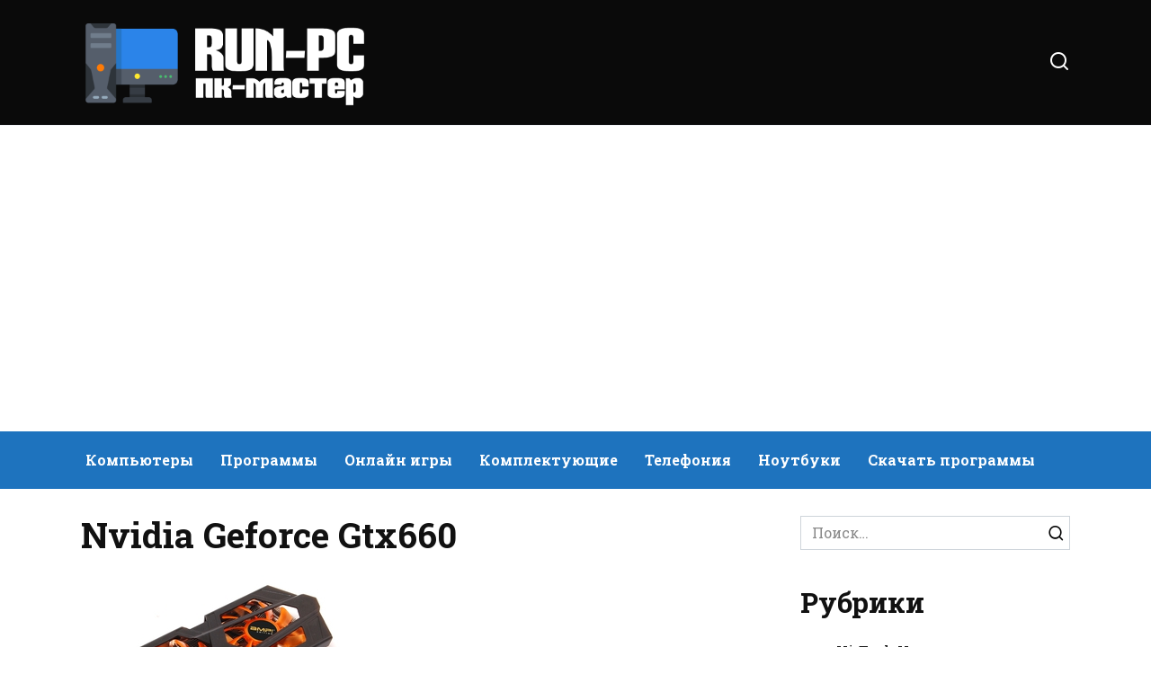

--- FILE ---
content_type: text/html; charset=utf-8
request_url: https://www.google.com/recaptcha/api2/aframe
body_size: 265
content:
<!DOCTYPE HTML><html><head><meta http-equiv="content-type" content="text/html; charset=UTF-8"></head><body><script nonce="8_mEjcEaxePATwiAf4CAOg">/** Anti-fraud and anti-abuse applications only. See google.com/recaptcha */ try{var clients={'sodar':'https://pagead2.googlesyndication.com/pagead/sodar?'};window.addEventListener("message",function(a){try{if(a.source===window.parent){var b=JSON.parse(a.data);var c=clients[b['id']];if(c){var d=document.createElement('img');d.src=c+b['params']+'&rc='+(localStorage.getItem("rc::a")?sessionStorage.getItem("rc::b"):"");window.document.body.appendChild(d);sessionStorage.setItem("rc::e",parseInt(sessionStorage.getItem("rc::e")||0)+1);localStorage.setItem("rc::h",'1768829136779');}}}catch(b){}});window.parent.postMessage("_grecaptcha_ready", "*");}catch(b){}</script></body></html>